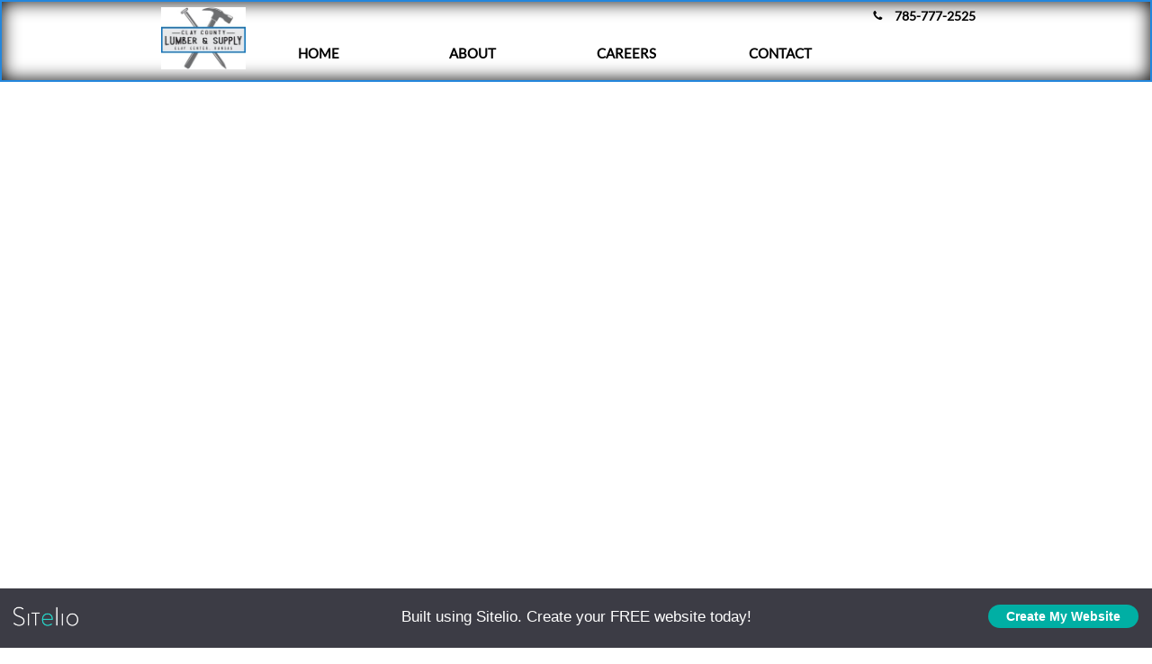

--- FILE ---
content_type: text/html
request_url: https://www.claycountylumber.com/farming
body_size: 8021
content:
<!DOCTYPE html PUBLIC "-//W3C//DTD XHTML 1.0 Transitional//EN" "http://www.w3.org/TR/xhtml1/DTD/xhtml1-transitional.dtd">
<html xmlns="http://www.w3.org/1999/xhtml">
<head>
<title>Farming</title>
<meta http-equiv="Content-Type" content="text/html; charset=utf-8"/>
<meta http-equiv="X-UA-Compatible" content="IE=edge">
<meta name="SKYPE_TOOLBAR" content="SKYPE_TOOLBAR_PARSER_COMPATIBLE"/>
<meta name="HandheldFriendly" content="True" />
<meta name="MobileOptimized" content="1024" />
<meta name="viewport" content="width=1024" /> 
<link rel="shortcut icon" href="https://components.mywebsitebuilder.com/sitelio/favicon.ico" type="image/x-icon" />
<link rel="icon" type="image/png" href="https://components.mywebsitebuilder.com/sitelio/favicon-16x16.png" sizes="16x16">
<link rel="icon" type="image/png" href="https://components.mywebsitebuilder.com/sitelio/favicon-32x32.png" sizes="32x32">
<link rel="icon" type="image/png" href="https://components.mywebsitebuilder.com/sitelio/favicon-96x96.png" sizes="96x96">
<link rel="icon" type="image/png" href="https://components.mywebsitebuilder.com/sitelio/favicon-160x160.png" sizes="160x160">
<link rel="icon" type="image/png" href="https://components.mywebsitebuilder.com/sitelio/favicon-196x196.png" sizes="196x196">
<link rel="apple-touch-icon" href="https://components.mywebsitebuilder.com/sitelio/apple-touch-icon.png" />
<link rel="apple-touch-icon" sizes="57x57" href="https://components.mywebsitebuilder.com/sitelio/apple-touch-icon-57x57.png">
<link rel="apple-touch-icon" sizes="60x60" href="https://components.mywebsitebuilder.com/sitelio/apple-touch-icon-60x60.png">
<link rel="apple-touch-icon" sizes="72x72" href="https://components.mywebsitebuilder.com/sitelio/apple-touch-icon-72x72.png">
<link rel="apple-touch-icon" sizes="114x114" href="https://components.mywebsitebuilder.com/sitelio/apple-touch-icon-114x114.png">
<link rel="apple-touch-icon" sizes="120x120" href="https://components.mywebsitebuilder.com/sitelio/apple-touch-icon-120x120.png">
<link rel="apple-touch-icon" sizes="152x152" href="https://components.mywebsitebuilder.com/sitelio/apple-touch-icon-152x152.png">
<meta name="msapplication-square70x70logo" content="https://components.mywebsitebuilder.com/sitelio/smalltile.png" />
<meta name="msapplication-square144x144logo" content="https://components.mywebsitebuilder.com/sitelio/mstile-144x144.png" />
<meta name="msapplication-square150x150logo" content="https://components.mywebsitebuilder.com/sitelio/mediumtile.png" />
<meta name="msapplication-wide310x150logo" content="https://components.mywebsitebuilder.com/sitelio/widetile.png" />
<meta name="msapplication-square310x310logo" content="https://components.mywebsitebuilder.com/sitelio/largetile.png" />


<meta name="twitter:card" content="summary"/>
<meta property="og:image" content="https://storage.googleapis.com/wzsitethumbnails/site-44904587/800x500.jpg"/>
<meta property="og:image:width" content="800"/>
<meta property="og:image:height" content="500"/>

<script type="text/javascript">
var _fc;window.getInsights=function(a,b){_fc||(_fc=a,a=null),window.AMInsights?(_fc&&(_fc(window.AMInsights),_fc=null),a&&a(window.AMInsights)):(b=b||25,setTimeout(function(){window.getInsights(a,2*b)},b))};
</script>
<script type="text/javascript" src="https://assets.mywebsitebuilder.com/assets/t.js?brand=Sitelio&v=g-202507311507277730" async></script>
<script type="text/javascript">
window.getInsights(function(insights){insights.init('574c4537-5564-4e64-8e3e-180010f9fa8e');});
</script>

<link rel='stylesheet' type='text/css' href='https://components.mywebsitebuilder.com/g-202507311507277730/viewer-sitelio/viewer.css'/>

<script type='text/javascript'>
var PageData = {"baseAddress":"www.claycountylumber.com","ServicesBasePath":"","isTablet":false,"siteSettings":{"doneFirstPublish":"true","enableColumnsGrid":"false","isFirstMobileUse":"true","isFirstPreview":"true","mobileIsDeactivated":"true","paypalAccountId":"\"YourPayPalEmail@domain.com\"","PayPalcurrency":"\"USD\"","showAlwaysColumnsGrid":"false"},"defaultAjaxPageID":"id1527086506684","PageNotFound":false};
var Global = {"FacebookAppID":null,"IsMobileView":false,"IsTabletView":false,"IsMobileClient":false,"CloudflareOptions":6,"SiteID":44904587};
var SiteInformation = {"groupId":44904587,"isPublished":false,"limitations":{"video":{"limitation":{"isLimited":true},"dialog":{"isDiscount":false}},"pages":{"limitation":{"isLimited":true},"dialog":{"isDiscount":false}},"ecommerce":{"limitation":{"isLimited":true},"dialog":{"isDiscount":false}},"publish":{"limitation":{"isLimited":true},"dialog":{"isDiscount":false}},"stats":{"limitation":{"isLimited":true},"dialog":{"isDiscount":false}},"storage":{"limitation":{"isLimited":true},"dialog":{"isDiscount":false}},"file":{"limitation":{"isLimited":true},"dialog":{"isDiscount":false}},"premium":{"limitation":{"isLimited":true},"dialog":{"isDiscount":false}},"mobile":{"limitation":{"isLimited":true},"dialog":{"isDiscount":false}},"newSites":{"limitation":{"isLimited":true},"dialog":{"isDiscount":false}},"favicon":{"limitation":{"isLimited":true},"dialog":{"isDiscount":false}},"embedded":{"limitation":{"isLimited":true},"dialog":{"isDiscount":false}},"bannerFeature":{"limitation":{"isLimited":true},"dialog":{"isDiscount":false},"iframeUrl":"https://components.mywebsitebuilder.com/sitelio/freebanner.html","iframeHeight":"66px"},"history":{"limitation":{"isLimited":true},"dialog":{"isDiscount":false}},"posts":{"limitation":{"isLimited":true},"dialog":{"isDiscount":false}},"hdvideo":{"limitation":{"isLimited":true},"dialog":{"isDiscount":false}},"totalPages":{"limitation":{"isLimited":true},"dialog":{"isDiscount":false}},"advancedStats":{"limitation":{"isLimited":true},"dialog":{"isDiscount":false}},"form":{"limitation":{"isLimited":true},"dialog":{"isDiscount":false}}},"isPremium":false,"isSaved":false,"siteType":0,"isTemplate":false,"baseVersion":"84190930","isFirstSiteVersion":false,"hasSites":false,"storeInformation":{},"appMarketInformation":{}};
var Settings = {"UserStorageUrlsMap":{"2":"https://wzukusers.blob.core.windows.net/user-{0}/","6":"https://storage.googleapis.com/wzukusers/user-{0}/","61":"https://storage.googleapis.com/wzukusers/user-{0}/","100":"https://storage.googleapis.com/te-hosted-sites/user-{0}/","105":"https://storage.googleapis.com/te-sitey-sites/user-{0}/","103":"https://storage.googleapis.com/te-websitebuilder-sites/user-{0}/","102":"https://storage.googleapis.com/te-sitelio-sites/user-{0}/","106":"https://storage.googleapis.com/te-sitebuilder-sites/user-{0}/"},"WebzaiStorageUrlsMap":{"2":"https://wzuk.blob.core.windows.net/assets/","6":"https://storage.googleapis.com/wzuk/assets/","61":"https://storage.googleapis.com/wzuk/assets/"},"InsightsTrackerUrl":"https://assets.mywebsitebuilder.com/assets","GoogleMapsApiKey":"AIzaSyBircn8XsIYBBfNl0AShXYSRlYFCqlxzoU","RecaptchaSiteKey":"6LduzUMUAAAAAMHqfxkZpwdwEckAL_hhoWOQP0B_","StaticContentUrl":"https://webzaidev.blob.core.windows.net/","ServiceAddress":"https://editor.sitelio.com/","ApplicationRoot":"https://components.mywebsitebuilder.com/g-202507311507277730","Brand":2,"ApplicationDomain":"sitelio.com","YoutubeApiKey":"","InstagramClientId":"483843269120637","AppsIframeRoot":"https://components.mywebsitebuilder.com","AppVersion":"g-202507311507277730","DevelopmentMode":"","ServiceEndpoints":{"Store":{"EmbedApi":"https://embed.sitelio.com/dist/src/","PublicApi":"https://store-api.sitelio.com/v1/"},"Storage":null},"ImageProxy":"https://images.builderservices.io/s/?","DataProxy":"https://data.mywebsitebuilder.com","IsApiPartner":false,"BrandName":"Sitelio","RaygunSettings":null,"FreeBannerUrl":"https://components.mywebsitebuilder.com/sitelio/freebanner.html"};

</script>
<script src='https://components.mywebsitebuilder.com/g-202507311507277730/viewer/viewer.js' type='text/javascript'></script>

<script src='https://storage.googleapis.com/te-sitelio-sites/user-27294767/sites/44904587/58c71bf02dd07frVWxs1/29ca788a6516422ebd182fdb56691400.js?1767199169' type='text/javascript'></script>
<script src='https://storage.googleapis.com/te-sitelio-sites/user-27294767/sites/44904587/58c71bf02dd07frVWxs1/4vQTtvWjalr7Ijs43Hsj.js?1767199169' type='text/javascript'></script>
<script src='https://storage.googleapis.com/te-sitelio-sites/user-27294767/sites/44904587/58c71bf02dd07frVWxs1/0324e9b9ad4e4eb18723782225644ff1.js?1767199169' type='text/javascript'></script>
<script type='text/javascript'>
var SiteFilesMap = {"page-1413832057068":"https://storage.googleapis.com/te-sitelio-sites/user-27294767/sites/44904587/58c71bf02dd07frVWxs1/5c10b0d22f8f49589bd1cb551a3b95cd.js","page-1413832057444":"https://storage.googleapis.com/te-sitelio-sites/user-27294767/sites/44904587/58c71bf02dd07frVWxs1/600ae627c74c46908787de323f241b67.js","page-id1527086504815":"https://storage.googleapis.com/te-sitelio-sites/user-27294767/sites/44904587/58c71bf02dd07frVWxs1/J4st7ql8NkhiC5ty0VXn.js","page-id1527086505142":"https://storage.googleapis.com/te-sitelio-sites/user-27294767/sites/44904587/58c71bf02dd07frVWxs1/bffbcf6f8cd04625a43624fdde5c0bf4.js","page-id1527086505432":"https://storage.googleapis.com/te-sitelio-sites/user-27294767/sites/44904587/58c71bf02dd07frVWxs1/XovAuZ8uU6Sv7bASsYkx.js","page-id1527086505737":"https://storage.googleapis.com/te-sitelio-sites/user-27294767/sites/44904587/58c71bf02dd07frVWxs1/9df4b137451e4d798ff2f9e85ebb1567.js","page-id1527086506050":"https://storage.googleapis.com/te-sitelio-sites/user-27294767/sites/44904587/58c71bf02dd07frVWxs1/LPlDNCCcfKod8TNDTW7N.js","page-id1527086506364":"https://storage.googleapis.com/te-sitelio-sites/user-27294767/sites/44904587/58c71bf02dd07frVWxs1/VFu52wCwU4Ba5RM91COf.js","page-id1527086506684":"https://storage.googleapis.com/te-sitelio-sites/user-27294767/sites/44904587/58c71bf02dd07frVWxs1/4vQTtvWjalr7Ijs43Hsj.js","page-id1527086506997":"https://storage.googleapis.com/te-sitelio-sites/user-27294767/sites/44904587/58c71bf02dd07frVWxs1/20jabT2DRmaDcwg08Sco.js","page-id1527086507335":"https://storage.googleapis.com/te-sitelio-sites/user-27294767/sites/44904587/58c71bf02dd07frVWxs1/zGwu6UvVzUfQwwlJIt4A.js","page-id1527086507680":"https://storage.googleapis.com/te-sitelio-sites/user-27294767/sites/44904587/58c71bf02dd07frVWxs1/CABLuppolxbnxvxIozmg.js","page-id1527086508003":"https://storage.googleapis.com/te-sitelio-sites/user-27294767/sites/44904587/58c71bf02dd07frVWxs1/VxT83a8c3kAGVcsqBROW.js","page-id1527086508360":"https://storage.googleapis.com/te-sitelio-sites/user-27294767/sites/44904587/58c71bf02dd07frVWxs1/o0kVvREUr0anx4vBfENi.js","page-id1533225833095":"https://storage.googleapis.com/te-sitelio-sites/user-27294767/sites/44904587/58c71bf02dd07frVWxs1/9b493c5e74b24c74bd4ccb1aa575b550.js","page-id1533225966529":"https://storage.googleapis.com/te-sitelio-sites/user-27294767/sites/44904587/58c71bf02dd07frVWxs1/a44526ae6c254c48b8c508fa37d026ba.js","page-id1533226121059":"https://storage.googleapis.com/te-sitelio-sites/user-27294767/sites/44904587/58c71bf02dd07frVWxs1/NWRGgqhlMDqOGU7jtiJN.js","page-id1534538878289":"https://storage.googleapis.com/te-sitelio-sites/user-27294767/sites/44904587/58c71bf02dd07frVWxs1/9jrC4Zbf5zcrskQY51g5.js","page-id1538773280084":"https://storage.googleapis.com/te-sitelio-sites/user-27294767/sites/44904587/58c71bf02dd07frVWxs1/QEZnrSYYO62YptAttMIy.js","page-id1554307636147":"https://storage.googleapis.com/te-sitelio-sites/user-27294767/sites/44904587/58c71bf02dd07frVWxs1/56cb645e55d44c4396cf6bdd6ebecc7c.js","page-id1554307680866":"https://storage.googleapis.com/te-sitelio-sites/user-27294767/sites/44904587/58c71bf02dd07frVWxs1/931b4cb3fe224859b4b41aee7585d04a.js","page-id1567091699599":"https://storage.googleapis.com/te-sitelio-sites/user-27294767/sites/44904587/58c71bf02dd07frVWxs1/1dc61424c63849399a1a1c4a18348ce3.js","page-id1576686630013":"https://storage.googleapis.com/te-sitelio-sites/user-27294767/sites/44904587/58c71bf02dd07frVWxs1/e1c01e6f3c3641e3bfff79fed0a2b87b.js","page-id1593615876947":"https://storage.googleapis.com/te-sitelio-sites/user-27294767/sites/44904587/58c71bf02dd07frVWxs1/a1c1038a62604ac2984e131db148030f.js","page-1413824913521":"https://storage.googleapis.com/te-sitelio-sites/user-27294767/sites/44904587/58c71bf02dd07frVWxs1/76438e1c3cb94d1dba64f9669c823776.js","master-1343569893636":"https://storage.googleapis.com/te-sitelio-sites/user-27294767/sites/44904587/58c71bf02dd07frVWxs1/0324e9b9ad4e4eb18723782225644ff1.js","site-structure":"https://storage.googleapis.com/te-sitelio-sites/user-27294767/sites/44904587/58c71bf02dd07frVWxs1/29ca788a6516422ebd182fdb56691400.js"};
</script>


<style type="text/css"> #mobile-loading-screen, #desktop-loading-screen{position:absolute;left:0;top:0;right:0;bottom:0;z-index:100000000;background:white url('[data-uri]') center center no-repeat;} body.state-loading-mobile-viewer, body.state-loading-mobile-viewer .page-element, body.state-loading-mobile-viewer #body-element, body.state-loading-desktop-viewer, body.state-loading-desktop-viewer .page-element, body.state-loading-desktop-viewer #body-element{height:100%;width:100%;overflow-y:hidden !important;} </style>
<script type="text/javascript">
var DynamicPageContent = null;
var DBSiteMetaData = { "pagesStructureInformation":{"pagesData":{"1413824913521":{"metaTags":"","headerCode":"","footerCode":"","tags":[],"id":"1413824913521","pageID":null,"pid":null,"title":"Home","name":null,"pageTitle":"","description":"default description","keyWords":"","index":1,"isHomePage":true,"shareStyle":true,"useNameASTitle":true,"supportsMobileStates":true,"urlAlias":"","useNameASUrl":false,"useDefaultTitle":false,"masterPageListName":"","masterPageType":"","isSearchEngineDisabled":false},"1413832057068":{"metaTags":"","headerCode":"","footerCode":"","tags":[],"id":"1413832057068","pageID":null,"pid":null,"title":"About","name":null,"pageTitle":"","description":"default description","keyWords":"","index":22,"isHomePage":false,"shareStyle":true,"useNameASTitle":true,"supportsMobileStates":true,"urlAlias":"about","useNameASUrl":true,"useDefaultTitle":false,"masterPageListName":"","masterPageType":"","isSearchEngineDisabled":false},"1413832057444":{"metaTags":"","headerCode":"","footerCode":"","tags":[],"id":"1413832057444","pageID":null,"pid":null,"title":"Contact","name":null,"pageTitle":"","description":"default description","keyWords":"","index":25,"isHomePage":false,"shareStyle":true,"useNameASTitle":true,"supportsMobileStates":true,"urlAlias":"contact","useNameASUrl":true,"useDefaultTitle":false,"masterPageListName":"","masterPageType":"","isSearchEngineDisabled":false},"id1527086504815":{"metaTags":"","headerCode":"","footerCode":"","tags":[],"id":"id1527086504815","pageID":null,"pid":null,"title":"Lumber","name":null,"pageTitle":"","description":"","keyWords":"","index":4,"isHomePage":false,"shareStyle":true,"useNameASTitle":false,"supportsMobileStates":true,"urlAlias":"lumber","useNameASUrl":true,"useDefaultTitle":false,"masterPageListName":"","masterPageType":"","isSearchEngineDisabled":false,"menu":{"isDesktopDisabled":true,"isMobileDisabled":true}},"id1527086505142":{"metaTags":"","headerCode":"","footerCode":"","tags":[],"id":"id1527086505142","pageID":null,"pid":null,"title":"Paint","name":null,"pageTitle":"","description":"","keyWords":"","index":7,"isHomePage":false,"shareStyle":true,"useNameASTitle":false,"supportsMobileStates":true,"urlAlias":"paint","useNameASUrl":true,"useDefaultTitle":false,"masterPageListName":"","masterPageType":"","isSearchEngineDisabled":false,"menu":{"isDesktopDisabled":false,"isMobileDisabled":false}},"id1527086505432":{"metaTags":"","headerCode":"","footerCode":"","tags":[],"id":"id1527086505432","pageID":null,"pid":null,"title":"Stain","name":null,"pageTitle":"","description":"","keyWords":"","index":8,"isHomePage":false,"shareStyle":true,"useNameASTitle":false,"supportsMobileStates":true,"urlAlias":"stain","useNameASUrl":true,"useDefaultTitle":false,"masterPageListName":"","masterPageType":"","isSearchEngineDisabled":false,"menu":{"isDesktopDisabled":false,"isMobileDisabled":false}},"id1527086505737":{"metaTags":"","headerCode":"","footerCode":"","tags":[],"id":"id1527086505737","pageID":null,"pid":null,"title":"Pest","name":null,"pageTitle":"","description":"","keyWords":"","index":14,"isHomePage":false,"shareStyle":true,"useNameASTitle":false,"supportsMobileStates":true,"urlAlias":"pest","useNameASUrl":true,"useDefaultTitle":false,"masterPageListName":"","masterPageType":"","isSearchEngineDisabled":false,"menu":{"isDesktopDisabled":false,"isMobileDisabled":false}},"id1527086506050":{"metaTags":"","headerCode":"","footerCode":"","tags":[],"id":"id1527086506050","pageID":null,"pid":null,"title":"Doors & Windows","name":null,"pageTitle":"","description":"","keyWords":"","index":15,"isHomePage":false,"shareStyle":true,"useNameASTitle":false,"supportsMobileStates":true,"urlAlias":"doors-windows","useNameASUrl":true,"useDefaultTitle":false,"masterPageListName":"","masterPageType":"","isSearchEngineDisabled":false,"menu":{"isDesktopDisabled":true,"isMobileDisabled":true}},"id1527086506364":{"metaTags":"","headerCode":"","footerCode":"","tags":[],"id":"id1527086506364","pageID":null,"pid":null,"title":"Power Tools","name":null,"pageTitle":"","description":"","keyWords":"","index":16,"isHomePage":false,"shareStyle":true,"useNameASTitle":false,"supportsMobileStates":true,"urlAlias":"power-tools","useNameASUrl":true,"useDefaultTitle":false,"masterPageListName":"","masterPageType":"","isSearchEngineDisabled":false,"menu":{"isDesktopDisabled":true,"isMobileDisabled":true}},"id1527086506684":{"metaTags":"","headerCode":"","footerCode":"","tags":[],"id":"id1527086506684","pageID":null,"pid":null,"title":"Farming","name":null,"pageTitle":"","description":"","keyWords":"","index":17,"isHomePage":false,"shareStyle":true,"useNameASTitle":false,"supportsMobileStates":true,"urlAlias":"farming","useNameASUrl":true,"useDefaultTitle":false,"masterPageListName":"","masterPageType":"","isSearchEngineDisabled":false,"menu":{"isDesktopDisabled":true,"isMobileDisabled":true}},"id1527086506997":{"metaTags":"","headerCode":"","footerCode":"","tags":[],"id":"id1527086506997","pageID":null,"pid":null,"title":"Plumbing","name":null,"pageTitle":"","description":"","keyWords":"","index":18,"isHomePage":false,"shareStyle":true,"useNameASTitle":false,"supportsMobileStates":true,"urlAlias":"plumbing","useNameASUrl":true,"useDefaultTitle":false,"masterPageListName":"","masterPageType":"","isSearchEngineDisabled":false,"menu":{"isDesktopDisabled":true,"isMobileDisabled":true}},"id1527086507335":{"metaTags":"","headerCode":"","footerCode":"","tags":[],"id":"id1527086507335","pageID":null,"pid":null,"title":"Electrical","name":null,"pageTitle":"","description":"","keyWords":"","index":19,"isHomePage":false,"shareStyle":true,"useNameASTitle":false,"supportsMobileStates":false,"urlAlias":"electrical","useNameASUrl":true,"useDefaultTitle":false,"masterPageListName":"","masterPageType":"","isSearchEngineDisabled":false,"menu":{"isDesktopDisabled":true,"isMobileDisabled":true}},"id1527086507680":{"metaTags":"","headerCode":"","footerCode":"","tags":[],"id":"id1527086507680","pageID":null,"pid":null,"title":"Concrete & Masonry","name":null,"pageTitle":"","description":"","keyWords":"","index":5,"isHomePage":false,"shareStyle":true,"useNameASTitle":false,"supportsMobileStates":true,"urlAlias":"concrete-masonry","useNameASUrl":true,"useDefaultTitle":false,"masterPageListName":"","masterPageType":"","isSearchEngineDisabled":false,"menu":{"isDesktopDisabled":true,"isMobileDisabled":true}},"id1527086508003":{"metaTags":"","headerCode":"","footerCode":"","tags":[],"id":"id1527086508003","pageID":null,"pid":null,"title":"Hand Tools","name":null,"pageTitle":"","description":"","keyWords":"","index":20,"isHomePage":false,"shareStyle":true,"useNameASTitle":false,"supportsMobileStates":true,"urlAlias":"hand-tools","useNameASUrl":true,"useDefaultTitle":false,"masterPageListName":"","masterPageType":"","isSearchEngineDisabled":false,"menu":{"isDesktopDisabled":true,"isMobileDisabled":true}},"id1527086508360":{"metaTags":"","headerCode":"","footerCode":"","tags":[],"id":"id1527086508360","pageID":null,"pid":null,"title":"Lawn & Garden","name":null,"pageTitle":"","description":"","keyWords":"","index":21,"isHomePage":false,"shareStyle":true,"useNameASTitle":false,"supportsMobileStates":true,"urlAlias":"lawn-garden","useNameASUrl":true,"useDefaultTitle":false,"masterPageListName":"","masterPageType":"","isSearchEngineDisabled":false,"menu":{"isDesktopDisabled":true,"isMobileDisabled":true}},"id1533225833095":{"metaTags":"","headerCode":"","footerCode":"","tags":[],"id":"id1533225833095","pageID":null,"pid":null,"title":"Building Supplies","name":null,"pageTitle":"","description":"","keyWords":"","index":3,"isHomePage":false,"shareStyle":true,"useNameASTitle":false,"supportsMobileStates":true,"urlAlias":"building-supplies","useNameASUrl":true,"useDefaultTitle":false,"masterPageListName":"","masterPageType":"","isSearchEngineDisabled":false,"menu":{"isDesktopDisabled":true,"isMobileDisabled":true}},"id1533225966529":{"metaTags":"","headerCode":"","footerCode":"","tags":[],"id":"id1533225966529","pageID":null,"pid":null,"title":"Paint & Paint Accessories","name":null,"pageTitle":"","description":"","keyWords":"","index":6,"isHomePage":false,"shareStyle":true,"useNameASTitle":false,"supportsMobileStates":true,"urlAlias":"paint-paint-accessories","useNameASUrl":true,"useDefaultTitle":false,"masterPageListName":"","masterPageType":"","isSearchEngineDisabled":false,"menu":{"isDesktopDisabled":true,"isMobileDisabled":true}},"id1533226121059":{"metaTags":"","headerCode":"","footerCode":"","tags":[],"id":"id1533226121059","pageID":null,"pid":null,"title":"Products","name":null,"pageTitle":"","description":"","keyWords":"","index":2,"isHomePage":false,"shareStyle":true,"useNameASTitle":false,"supportsMobileStates":true,"urlAlias":"products","useNameASUrl":true,"useDefaultTitle":false,"masterPageListName":"","masterPageType":"","isSearchEngineDisabled":false,"menu":{"isDesktopDisabled":true,"isMobileDisabled":true}},"id1534538878289":{"metaTags":"","headerCode":"","footerCode":"","tags":[],"id":"id1534538878289","pageID":null,"pid":null,"title":"Paint Brushes","name":null,"pageTitle":"","description":"","keyWords":"","index":9,"isHomePage":false,"shareStyle":true,"useNameASTitle":false,"supportsMobileStates":true,"urlAlias":"paint-brushes","useNameASUrl":true,"useDefaultTitle":false,"masterPageListName":"","masterPageType":"","isSearchEngineDisabled":false,"menu":{"isDesktopDisabled":false,"isMobileDisabled":false}},"id1538773280084":{"metaTags":"","headerCode":"","footerCode":"","tags":[],"id":"id1538773280084","pageID":null,"pid":null,"title":"Paint Rollers","name":null,"pageTitle":"","description":"","keyWords":"","index":10,"isHomePage":false,"shareStyle":true,"useNameASTitle":false,"supportsMobileStates":true,"urlAlias":"paint-rollers","useNameASUrl":true,"useDefaultTitle":false,"masterPageListName":"","masterPageType":"","isSearchEngineDisabled":false,"menu":{"isDesktopDisabled":true,"isMobileDisabled":true}},"id1554307636147":{"metaTags":"","headerCode":"","footerCode":"","tags":[],"id":"id1554307636147","pageID":null,"pid":null,"title":"Paint Tray Liners","name":null,"pageTitle":"","description":"","keyWords":"","index":11,"isHomePage":false,"shareStyle":false,"useNameASTitle":false,"supportsMobileStates":true,"urlAlias":"paint-tray-liners","useNameASUrl":true,"useDefaultTitle":false,"masterPageListName":"","masterPageType":"","isSearchEngineDisabled":false,"menu":{"isDesktopDisabled":true,"isMobileDisabled":true}},"id1554307680866":{"metaTags":"","headerCode":"","footerCode":"","tags":[],"id":"id1554307680866","pageID":null,"pid":null,"title":"Caulk","name":null,"pageTitle":"","description":"","keyWords":"","index":12,"isHomePage":false,"shareStyle":false,"useNameASTitle":false,"supportsMobileStates":true,"urlAlias":"caulk","useNameASUrl":true,"useDefaultTitle":false,"masterPageListName":"","masterPageType":"","isSearchEngineDisabled":false,"menu":{"isDesktopDisabled":true,"isMobileDisabled":true}},"id1567091699599":{"metaTags":"","headerCode":"","footerCode":"","tags":[],"id":"id1567091699599","pageID":null,"pid":null,"title":"Pest Control","name":null,"pageTitle":"","description":"","keyWords":"","index":13,"isHomePage":false,"shareStyle":false,"useNameASTitle":false,"supportsMobileStates":true,"urlAlias":"pest-control","useNameASUrl":true,"useDefaultTitle":false,"masterPageListName":"","masterPageType":"","isSearchEngineDisabled":false,"menu":{"isDesktopDisabled":true,"isMobileDisabled":true}},"id1576686630013":{"metaTags":"","headerCode":"","footerCode":"","tags":[],"id":"id1576686630013","pageID":null,"pid":null,"title":"Careers","name":null,"pageTitle":"","description":"","keyWords":"","index":24,"isHomePage":false,"shareStyle":false,"useNameASTitle":false,"supportsMobileStates":true,"urlAlias":"careers","useNameASUrl":true,"useDefaultTitle":false,"masterPageListName":"","masterPageType":"","isSearchEngineDisabled":false},"id1593615876947":{"metaTags":"","headerCode":"","footerCode":"","tags":[],"id":"id1593615876947","pageID":null,"pid":null,"title":"Custom Sheds","name":null,"pageTitle":"","description":"","keyWords":"","index":23,"isHomePage":false,"shareStyle":false,"useNameASTitle":false,"supportsMobileStates":true,"urlAlias":"custom-sheds","useNameASUrl":true,"useDefaultTitle":false,"masterPageListName":"","masterPageType":"","isSearchEngineDisabled":false,"menu":{"isDesktopDisabled":true,"isMobileDisabled":true}}},"pagesHierarchies": {"id1533225833095":["id1527086504815","id1527086507680"],"id1533225966529":["id1527086505142","id1527086505432","id1534538878289","id1538773280084","id1554307636147","id1554307680866"],"id1533226121059":["id1533225833095","id1533225966529","id1527086505737","id1527086506050","id1527086506364","id1527086506684","id1527086506997","id1527086507335","id1527086508003","id1527086508360","id1567091699599"]}},"siteStructureInformation":{"masterPages": {"1343569893636":{"pagesIDs":["1413824913521","1413832057068","1413832057444","id1527086504815","id1527086505142","id1527086505432","id1527086505737","id1527086506050","id1527086506364","id1527086506684","id1527086506997","id1527086507335","id1527086507680","id1527086508003","id1527086508360","id1533225833095","id1533225966529","id1533226121059","id1534538878289","id1538773280084","id1554307636147","id1554307680866","id1567091699599","id1576686630013","id1593615876947"]}},"listsInformation": {}} };
var TemporaryImages = {};
Viewer.initialize();
</script>
</head>
<body class="state-loading-desktop-viewer">
<div id="desktop-loading-screen"></div>


<div id="body-element"></div>

</body>
</html>



--- FILE ---
content_type: text/html
request_url: https://components.mywebsitebuilder.com/sitelio/freebanner.html
body_size: 3291
content:
<div>
<style>
  .freemium-footer {
    background: #000;
    line-height: 68px;
    color: #fff;
    font-size: 17px;
    box-sizing:border-box;
    font-family:"Open Sans","Helvetica Neue",Helvetica,Helvetica,Arial,sans-serif;
    font-style:normal;
    font-weight:400;
    position: fixed;
    bottom: 0;
    left: 0;
    width: 100%;
    cursor: pointer;
    height: 68px;
}

.freemium-footer *,.freemium-footer:after,.freemium-footer:before {
    -webkit-box-sizing:inherit;
    -moz-box-sizing:inherit;
    box-sizing:inherit;
}
.freemium-footer cursor:pointer img {
  max-width: 100%;
  height: auto;
}
.freemium-footer .right {
  float: right !important;
}
.freemium-footer img {
  display: inline-block;
  vertical-align: middle;
}
.freemium-footer .row {
  margin: 0 auto;
  max-width: 1000px;
  width: 100%;
  height: 100%;
}
.freemium-footer .row:after, .freemium-footer .row:before {
  content: " ";
  display: table;
}
.freemium-footer .row:after {
  clear: both;
}
.freemium-footer .row .row:after, .freemium-footer .row .row:before {
  content: " ";
  display: table;
}
.freemium-footer .row .row:after {
  clear: both;
}
.freemium-footer .columns {
  padding-left: 15px;
  padding-right: 15px;
  width: 100%;
  float: left;
  max-height: 100%;
}
.freemium-footer .columns + .columns:last-child {
  float: right;
}
@media only screen {
  .freemium-footer .columns {
    position: relative;
    float: left;
  }
  .freemium-footer .small-4 {
    width: 33.3333333333%;
  }
  .freemium-footer .small-8 {
    width: 66.6666666667%;
  }
  .freemium-footer .small-12 {
    width: 100%;
  }
}
@media only screen and (min-width: 45.7857142857em) {
  .freemium-footer .columns {
    position: relative;
    float: left;
  }
}
@media only screen and (min-width: 73.2142857143em) {
  .freemium-footer .columns {
    position: relative;
    float: left;
  }
  .freemium-footer .large-3 {
    width: 25%;
  }
  .freemium-footer .large-6 {
    width: 50%;
  }
}
.freemium-footer .button, .freemium-footer button {
  -webkit-appearance: none;
  -moz-appearance: none;
  border-radius: 0;
  border-style: solid;
  border-width: 0;
  cursor: pointer;
  font-family: "Open Sans", "Helvetica Neue", Helvetica, Helvetica, Arial, sans-serif;
  font-weight: 200;
  line-height: normal;
  margin: 20px 0 20px;
  position: relative;
  text-align: center;
  text-decoration: none;
  display: inline-block;
  padding: 8px 16px 9px 16px;
  font-size: 14px;
  background-color: #ff8c1b;
  border-color: #e27000;
  color: #fff;
  transition: background-color 0.3s ease-out;
}
.freemium-footer .button:focus, .freemium-footer .button:hover, .freemium-footer button:focus, .freemium-footer button:hover {
  background-color: #e27000;
}
.freemium-footer .button:focus, .freemium-footer .button:hover, .freemium-footer button:focus, .freemium-footer button:hover {
  color: #fff;
}
.freemium-footer .button.large, .freemium-footer button.large {
  padding: 1.2857142857rem 2.5714285714rem 1.3571428571rem 2.5714285714rem;
  font-size: 1.4285714286rem;
}
.freemium-footer .button.small, .freemium-footer button.small {
  padding: 0.5714285714rem 1.1428571429rem 0.6428571429rem 1.1428571429rem;
  font-size: 1.2857142857rem;
}
.freemium-footer .button.radius, .freemium-footer button.radius {
  border-radius: 5px;
}
.freemium-footer .button[disabled], .freemium-footer button[disabled] {
  background-color: #ff8c1b;
  border-color: #e27000;
  color: #fff;
  box-shadow: none;
  cursor: default;
  opacity: 0.7;
}
.freemium-footer .button[disabled]:focus, .freemium-footer .button[disabled]:hover, .freemium-footer button[disabled]:focus, .freemium-footer button[disabled]:hover {
  background-color: #e27000;
}
.freemium-footer .button[disabled]:focus, .freemium-footer .button[disabled]:hover, .freemium-footer button[disabled]:focus, .freemium-footer button[disabled]:hover {
  color: #fff;
}
.freemium-footer .button[disabled]:focus, .freemium-footer .button[disabled]:hover, .freemium-footer button[disabled]:focus, .freemium-footer button[disabled]:hover {
  background-color: #ff8c1b;
}
.freemium-footer button::-moz-focus-inner {
  border: 0;
  padding: 0;
}
@media only screen and (min-width: 45.7857142857em) {
  .freemium-footer .button, .freemium-footer button {
    display: inline-block;
  }
}
.freemium-footer .text-right {
  text-align: right !important;
}
.freemium-footer .text-center {
  text-align: center !important;
}
.freemium-footer div {
  margin: 0;
  padding: 0;
}
.freemium-footer a {
  color: #ff8c1b;
  line-height: inherit;
  text-decoration: none;
}
.freemium-footer a:focus, .freemium-footer a:hover {
  color: #f37800;
}
.freemium-footer a img {
  border: none;
}
.freemium-footer small {
  font-size: 60%;
  line-height: inherit;
}
@media only screen {
  .freemium-footer .show-for-large, .freemium-footer .show-for-large-up, .freemium-footer .show-for-medium, .freemium-footer .show-for-medium-up {
    display: none !important;
  }
}
@media only screen and (min-width: 45.7857142857em) {
  .freemium-footer .show-for-medium, .freemium-footer .show-for-medium-up, .freemium-footer .show-for-small-up {
    display: block !important;
  }
  .freemium-footer .show-for-large, .freemium-footer .show-for-large-up, .freemium-footer .show-for-small {
    display: none !important;
  }
}
@media only screen and (min-width: 73.2142857143em) {
  .freemium-footer .show-for-large, .freemium-footer .show-for-large-up, .freemium-footer .show-for-medium-up, .freemium-footer .show-for-small-up {
    display: block !important;
  }
  .freemium-footer .show-for-medium, .freemium-footer .show-for-small {
    display: none !important;
  }
}
@media only screen and (min-width: 102.928571429em) {
  .freemium-footer .show-for-large-up, .freemium-footer .show-for-medium-up, .freemium-footer .show-for-small-up {
    display: block !important;
  }
  .freemium-footer .show-for-large, .freemium-footer .show-for-medium, .freemium-footer .show-for-small {
    display: none !important;
  }
}
@media only screen and (min-width: 137.214285714em) {
  .freemium-footer .show-for-large-up, .freemium-footer .show-for-medium-up, .freemium-footer .show-for-small-up {
    display: block !important;
  }
  .freemium-footer .show-for-large, .freemium-footer .show-for-medium, .freemium-footer .show-for-small {
    display: none !important;
  }
}
@media print {
  .freemium-footer * {
    background: 0 0 !important;
    box-shadow: none !important;
    color: #000 !important;
    text-shadow: none !important;
  }
  .freemium-footer a, .freemium-footer a:visited {
    text-decoration: underline;
  }
  .freemium-footer a[href]:after {
    content: " (" attr(href) ")";
  }
  .freemium-footer a[href^="#"]:after, .freemium-footer a[href^="javascript:"]:after {
    content: "";
  }
  .freemium-footer img {
    page-break-inside: avoid;
  }
  .freemium-footer img {
    max-width: 100% !important;
  }
  @page {
    .freemium-footer {
      margin: 0.5cm;
    }
  }
}

.freemium-footer > .row {
  max-width: none;
}

.freemium-footer .button {
  padding: 5px 20px;
  font-size: 14px;
  font-weight: 700;
}

.freemium-footer .logo {
  height: 66px;
  display: inline-block;
}

.freemium-footer {
  background: #1a2b3b;
}

.freemium-footer .center {
  position: absolute;
  top: 50%;
  -ms-transform: translateY(-50%);
  transform: translateY(-50%);
}

.freemium-footer .logo img {
  width: 100%;
  max-width: 120px;
  margin: 0;
}
</style>
<header class="main-header">
  <div class="row text-center">
    <div class="columns small-12">
      <a class="site-logo" href="https://www.sitelio.com"></a>
    </div>
  </div>
</header>
<div class="freemium-footer under" style="background: #3c3c45;">
  <div class="row" id="linkWrap" data-href="http://link.sitelio.com/563757bd76894/click">
    <div class="columns small-4 large-3">
      <div class="logo">
        <img class="center" src="[data-uri]" alt="Sitelio" style="max-width: 4.5rem;">
      </div>
    </div>
    <div class="columns large-6 text-center show-for-large-up">
      Built using Sitelio. Create your FREE website today!
    </div>
    <div class="columns small-8 large-3 text-right">
      <span class="button medium radius" style="background-color: #00afa4;border-color:#008c83;border-radius:30px">
        Create My Website    
      </span>
    </div>
  </div>

  <script type="text/javascript">
    document.getElementById('linkWrap').addEventListener('click', function(){
      window.open(this.getAttribute('data-href'), '_blank');
    })
  </script>
</div>
</div>

--- FILE ---
content_type: application/javascript
request_url: https://storage.googleapis.com/te-sitelio-sites/user-27294767/sites/44904587/58c71bf02dd07frVWxs1/4vQTtvWjalr7Ijs43Hsj.js?1767199169
body_size: 985
content:
PagesStructures['id1527086506684'] = {"structures":[{"type":"page","id":"id1527086506684","elementProperties":{"tagName":"DIV","behaviours":null,"isLocked":false,"name":"Farming","baseName":"Gallery","templateID":null,"templateName":null,"order":0,"customStates":null,"isElementWasEditedInMode":true,"showHoverEffects":true,"skinInformation":{},"isSupportsMobile":false,"isVisibleInMode":true,"isFixed":false,"topZIndex":0,"elementOpacity":1,"staticMargin":{"horizontalMargin":0,"verticalMargin":0},"sizeAndPosition":{"width":0,"height":1068,"top":0,"left":0},"lastResizingSize":{"width":0,"height":1068,"top":0,"left":0},"isVisibleInLastSection":true,"isVisibleInLastDataItem":true,"attributes":null,"metaProps":null,"metaItemType":null,"metaTitle":null,"styleBindingId":null,"styleBindingFields":null,"shadow":{"top":0,"left":0,"spread":0,"blur":0,"color":"black"},"glow":{"spread":0,"blur":0,"color":"black"},"isParallaxBackground":false,"parallaxBackgroundSpeed":0.5,"isParallaxElement":{"isActive":false,"speed":1,"delay":0},"effectsOptions":{"isParallax":false,"oneTimeAnimation":false,"duration":1200,"startDistance":200,"startVisibility":0.8,"distance":300,"measureDistanceType":3,"delay":0,"distanceDelay":0,"runInLoop":false,"flyDirection":2,"direction":"horizontal","movementDistanceHorizontally":200,"movementDistanceVertically":0,"autoStartDistanceSettings":true,"autoDistanceSettings":true},"effects":null,"binding":null,"verticalAlign":"center","horizontalAlign":"center","horizontalContentAlign":"center","basicUserCanEdit":true,"overflow":false,"isGrowable":{"bottom":false,"right":false},"rowsItems":null,"childrenAnchor":"center","backgroundColor":"#fff","imageUrl":"","imageLayout":"stretchedToFill","imagePosition":{"horizontal":"center","vertical":"center"},"origImage":"","imageOpacity":1,"backgroundOverlay":"transparent","gridLines":[],"fixedBackground":false,"statesGroups":null},"metaData":{"position":{"left":-844.5,"top":0},"size":{"width":1689,"height":1465}},"childElements":[{"type":"SectionElement","id":"id1527086512541","elementProperties":{"tagName":"SECTION","behaviours":null,"isLocked":false,"name":"Section 9","baseName":null,"templateID":null,"templateName":null,"order":3,"customStates":null,"isElementWasEditedInMode":false,"showHoverEffects":true,"skinInformation":{},"isSupportsMobile":false,"isVisibleInMode":true,"isFixed":false,"topZIndex":0,"elementOpacity":1,"staticMargin":{"horizontalMargin":0,"verticalMargin":0},"sizeAndPosition":{"height":600,"left":0,"width":0,"top":0},"lastResizingSize":{"height":600,"left":0,"width":0,"top":0},"isVisibleInLastSection":true,"isVisibleInLastDataItem":true,"attributes":null,"metaProps":null,"metaItemType":null,"metaTitle":null,"styleBindingId":null,"styleBindingFields":null,"shadow":{"top":0,"left":0,"spread":0,"blur":0,"color":"black"},"glow":{"spread":0,"blur":0,"color":"black"},"isParallaxBackground":false,"parallaxBackgroundSpeed":0.5,"isParallaxElement":{"isActive":false,"speed":1,"delay":0},"effectsOptions":{"isParallax":false,"oneTimeAnimation":false,"duration":1200,"startDistance":200,"startVisibility":0.8,"distance":300,"measureDistanceType":3,"delay":0,"distanceDelay":0,"runInLoop":false,"flyDirection":2,"direction":"horizontal","movementDistanceHorizontally":200,"movementDistanceVertically":0,"autoStartDistanceSettings":true,"autoDistanceSettings":true},"effects":null,"binding":null,"innerGlow":{"spread":0,"blur":0,"color":"black"},"innerShadow":{"top":0,"left":0,"spread":0,"blur":0,"color":"black"},"padding":{"top":0,"left":0,"bottom":0,"right":0},"basicUserCanEdit":true,"backgroundColor":"transparent","imageUrl":"","imageLayout":"stretchedToFill","imagePosition":{"vertical":"center","horizontal":"center"},"origImage":"","imageOpacity":1,"backgroundOverlay":"transparent","verticalLayout":"normal","horizontalLayout":"normal","fillLayout":{"fillVertical":false,"fillHorizontal":false},"margin":{"top":0,"left":0,"bottom":0,"right":0},"overflow":false,"isGrowable":{"bottom":false,"right":false},"rowsItems":null,"childrenAnchor":"center","resizingGripPosiotion":"s","sectionName":"Section A","pageContentType":1,"borderWidth":{"top":0,"left":0,"bottom":0,"right":0},"roundness":{"topLeft":0,"bottomLeft":0,"topRight":0,"bottomRight":0},"borderColor":{"top":"Black","left":"Black","bottom":"Black","right":"Black"},"borderStyle":{"top":"solid","left":"solid","bottom":"solid","right":"solid"}},"metaData":{"position":{"left":-844.5,"top":70},"size":{"width":1689,"height":600}}}],"offset":{"left":231,"top":64}}],"connections":{"targetConnections":{},"sourceConnections":{}},"customStatesProperties":{},"pageId":"id1527086505737","version":17.004,"id":"id1530645611152","relativePoint":{"left":231,"top":64}}